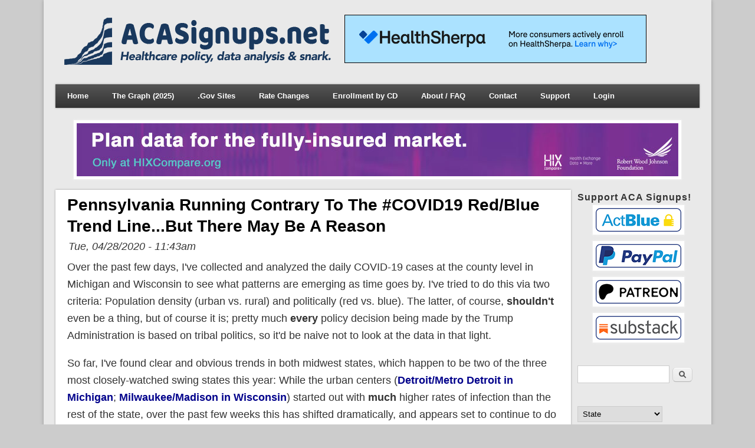

--- FILE ---
content_type: text/html; charset=utf-8
request_url: https://acasignups.net/20/04/28/pennsylvania-running-contrary-covid19-redblue-trend-linebut-there-may-be-reason
body_size: 54762
content:
<!DOCTYPE html>
<head>
<meta http-equiv="X-UA-Compatible" content="IE=Edge" />
<meta charset="utf-8" />
<meta property="og:image" content=""/><link rel="prev" href="/20/04/27/covid19-data-nightly-update-sick-and-dead" />
<link rel="next" href="/20/04/28/california-coveredca-confirms-over-84k-have-enrolled-during-covid19-sep-so-far-25x-normal" />
<meta name="viewport" content="width=device-width" />
<link rel="shortcut icon" href="https://acasignups.net/sites/default/files/favicon.png" type="image/png" />
<meta name="description" content="Over the past few days, I&#039;ve collected and analyzed the daily COVID-19 cases at the county level in Michigan and Wisconsin to see what patterns are emerging as time goes by. I&#039;ve tried to do this via two criteria: Population density (urban vs. rural) and politically (red vs. blue). The latter, of course, shouldn&#039;t even be a thing, but of course it is; pretty much every policy" />
<meta name="abstract" content="Tracking Enrollments for the Affordable Care Act (aka Obamacare), including both Qualified Healthcare Plans as well as Medicaid/SCHIP expansion enrollments." />
<meta name="robots" content="follow, index" />
<meta name="keywords" content="ACA, Affordable Care Act, Obamacare, Healthcare, Patient Protection and Affordable Care Act, PPACA, Health Insurance, Medicaid, Medicaid Expansion, CHIP, SCHIP" />
<meta name="news_keywords" content="ACA, Affordable Care Act, Obamacare, Healthcare, Patient Protection and Affordable Care Act, PPACA, Health Insurance, Medicaid, Medicaid Expansion, CHIP, SCHIP" />
<link rel="image_src" href="http://acasignups.net/sites/default/files/thumb_aca_signups_0.jpg" />
<meta name="rights" content="2013-2014 Charles Gaba" />
<link rel="canonical" href="https://acasignups.net/20/04/28/pennsylvania-running-contrary-covid19-redblue-trend-linebut-there-may-be-reason" />
<link rel="shortlink" href="https://acasignups.net/node/6445" />
<meta property="fb:admins" content="charles.gaba" />
<meta property="og:site_name" content="ACA Signups" />
<meta property="og:type" content="article" />
<meta property="og:title" content="Pennsylvania running contrary to the #COVID19 red/blue trend line...but there may be a reason" />
<meta property="og:url" content="https://acasignups.net/20/04/28/pennsylvania-running-contrary-covid19-redblue-trend-linebut-there-may-be-reason" />
<meta property="og:description" content="Over the past few days, I&#039;ve collected and analyzed the daily COVID-19 cases at the county level in Michigan and Wisconsin to see what patterns are emerging as time goes by. I&#039;ve tried to do this via two criteria: Population density (urban vs. rural) and politically (red vs. blue). The latter, of course, shouldn&#039;t even be a thing, but of course it is; pretty much every policy decision being made by the Trump Administration is based on tribal politics, so it&#039;d be naive not to look at the data in that light. So far, I&#039;ve found clear and obvious trends in both midwest states, which happen to be two of the three most closely-watched swing states this year: While the urban centers (Detroit/Metro Detroit in Michigan; Milwaukee/Madison in Wisconsin) started out with much higher rates of infection than the rest of the state, over the past few weeks this has shifted dramatically, and appears set to continue to do so. Here&#039;s Detroit, Metro Detroit (which includes the rest of Wayne County along with Oakland and Macomb Counties), and the Rest of Michigan: For Wisconsin, I used Dane County (Madison) and Milwaukee County (Milwaukee)." />
<meta property="og:updated_time" content="2020-04-28T12:46:04-04:00" />
<meta property="og:image:url" content="https://acasignups.net/sites/default/files/thumb_aca_signups_0.jpg" />
<meta property="og:image:secure_url" content="https://acasignups.net/sites/default/files/thumb_aca_signups_0.jpg" />
<meta property="og:image:type" content="image/jpeg" />
<meta property="og:image:width" content="570" />
<meta name="twitter:card" content="summary_large_image" />
<meta property="og:image:height" content="300" />
<meta name="twitter:site" content="@acasignups" />
<meta name="twitter:site:id" content="2645360930" />
<meta name="twitter:creator" content="@charles_gaba" />
<meta name="twitter:title" content="Pennsylvania running contrary to the #COVID19 red/blue trend" />
<meta name="twitter:creator:id" content="25911963" />
<meta name="twitter:description" content="Over the past few days, I&#039;ve collected and analyzed the daily COVID-19 cases at the county level in Michigan and Wisconsin to see what patterns are emerging as time goes by. I&#039;ve tried to do this via" />
<meta name="twitter:url" content="https://acasignups.net/20/04/28/pennsylvania-running-contrary-covid19-redblue-trend-linebut-there-may-be-reason" />
<meta name="twitter:image" content="https://acasignups.net/sites/default/files/covid_pennsylvania.jpg" />
<meta name="twitter:image:width" content="570" />
<meta name="twitter:image:height" content="300" />
<meta property="article:published_time" content="2020-04-28T11:43:21-04:00" />
<meta property="article:modified_time" content="2020-04-28T12:46:04-04:00" />
<meta name="dcterms.title" content="Pennsylvania running contrary to the #COVID19 red/blue trend line...but there may be a reason" />
<meta name="dcterms.creator" content="Charles Gaba" />
<meta name="dcterms.description" content="Over the past few days, I&#039;ve collected and analyzed the daily COVID-19 cases at the county level in Michigan and Wisconsin to see what patterns are emerging as time goes by. I&#039;ve tried to do this via two criteria: Population density (urban vs. rural) and politically (red vs. blue). The latter, of course, shouldn&#039;t even be a thing, but of course it is; pretty much every policy decision being made by the Trump Administration is based on tribal politics, so it&#039;d be naive not to look at the data in that light. So far, I&#039;ve found clear and obvious trends in both midwest states, which happen to be two of the three most closely-watched swing states this year: While the urban centers (Detroit/Metro Detroit in Michigan; Milwaukee/Madison in Wisconsin) started out with much higher rates of infection than the rest of the state, over the past few weeks this has shifted dramatically, and appears set to continue to do so. Here&#039;s Detroit, Metro Detroit (which includes the rest of Wayne County along with Oakland and Macomb Counties), and the Rest of Michigan: For Wisconsin, I used Dane County (Madison) and Milwaukee County (Milwaukee)." />
<meta name="dcterms.date" content="2020-04-28T11:43-04:00" />
<meta name="dcterms.type" content="Text" />
<meta name="dcterms.format" content="text/html" />
<title>Pennsylvania running contrary to the #COVID19 red/blue trend line...but there may be a reason | ACA Signups</title>
<link type="text/css" rel="stylesheet" href="https://acasignups.net/sites/default/files/css/css_xE-rWrJf-fncB6ztZfd2huxqgxu4WO-qwma6Xer30m4.css" media="all" />
<link type="text/css" rel="stylesheet" href="https://acasignups.net/sites/default/files/css/css_Vb4iY7SDwNYlWxRJ_9C0zQFSkE9gKRzsUf2MNhlM15E.css" media="all" />
<link type="text/css" rel="stylesheet" href="https://acasignups.net/sites/default/files/css/css_RjTfHkuiqfg8ka9nuhAz4pEX3vrVAOqzStCbk3-noWo.css" media="all" />
<link type="text/css" rel="stylesheet" href="https://acasignups.net/sites/default/files/css/css_IjT8sHOm77MzpEXZKx8sMemW2B7wlYCUaiF4zygbsVE.css" media="all" />
<script type="text/javascript" src="https://acasignups.net/sites/default/files/js/js_lwcWuNLewi_1ewK9_uMCD6z5PvLEpJ42FggQTlA_oYU.js"></script>
<script type="text/javascript" src="https://acasignups.net/sites/default/files/js/js_4XoprYNuneMmu8w6_ggpgZ-jXphnBnDBA4RKX7ecs6Y.js"></script>
<script type="text/javascript" src="https://acasignups.net/sites/default/files/js/js_VX-WCF_YgigIGsnEdlwtk7_dMnM65Vhm9fxSvxVz-DQ.js"></script>
<script type="text/javascript" src="https://www.googletagmanager.com/gtag/js?id=UA-575415-4"></script>
<script type="text/javascript">
<!--//--><![CDATA[//><!--
window.dataLayer = window.dataLayer || [];function gtag(){dataLayer.push(arguments)};gtag("js", new Date());gtag("set", "developer_id.dMDhkMT", true);gtag("config", "UA-575415-4", {"groups":"default","anonymize_ip":true});
//--><!]]>
</script>
<script type="text/javascript" src="https://acasignups.net/sites/default/files/js/js_RA7DCKRpndqzchV73kqUbv3vftAv32f1Oz2zvOSTlW4.js"></script>
<script type="text/javascript">
<!--//--><![CDATA[//><!--
window.a2a_config=window.a2a_config||{};window.da2a={done:false,html_done:false,script_ready:false,script_load:function(){var a=document.createElement('script'),s=document.getElementsByTagName('script')[0];a.type='text/javascript';a.async=true;a.src='https://static.addtoany.com/menu/page.js';s.parentNode.insertBefore(a,s);da2a.script_load=function(){};},script_onready:function(){da2a.script_ready=true;if(da2a.html_done)da2a.init();},init:function(){for(var i=0,el,target,targets=da2a.targets,length=targets.length;i<length;i++){el=document.getElementById('da2a_'+(i+1));target=targets[i];a2a_config.linkname=target.title;a2a_config.linkurl=target.url;if(el){a2a.init('page',{target:el});el.id='';}da2a.done=true;}da2a.targets=[];}};(function ($){Drupal.behaviors.addToAny = {attach: function (context, settings) {if (context !== document && window.da2a) {if(da2a.script_ready)a2a.init_all();da2a.script_load();}}}})(jQuery);a2a_config.callbacks=a2a_config.callbacks||[];a2a_config.callbacks.push({ready:da2a.script_onready});a2a_config.overlays=a2a_config.overlays||[];a2a_config.templates=a2a_config.templates||{};
//--><!]]>
</script>
<script type="text/javascript" src="https://acasignups.net/sites/default/files/js/js_iYsPpB3B-cWPXOZpHqdoSUudh3OYEXD053YZrYvXrws.js"></script>
<script type="text/javascript">
<!--//--><![CDATA[//><!--
jQuery.extend(Drupal.settings, {"basePath":"\/","pathPrefix":"","setHasJsCookie":0,"ajaxPageState":{"theme":"aca_signups","theme_token":"iNVpXNozjvdgro6AbymUbXcnYGbnUP-o2VhFks6zob0","js":{"modules\/statistics\/statistics.js":1,"0":1,"sites\/all\/modules\/jquery_update\/replace\/jquery\/1.7\/jquery.min.js":1,"misc\/jquery-extend-3.4.0.js":1,"misc\/jquery-html-prefilter-3.5.0-backport.js":1,"misc\/jquery.once.js":1,"misc\/drupal.js":1,"sites\/all\/libraries\/fitvids\/jquery.fitvids.js":1,"sites\/all\/modules\/admin_menu\/admin_devel\/admin_devel.js":1,"sites\/all\/modules\/fitvids\/fitvids.js":1,"sites\/all\/libraries\/colorbox\/jquery.colorbox-min.js":1,"sites\/all\/modules\/colorbox\/js\/colorbox.js":1,"sites\/all\/modules\/colorbox\/styles\/default\/colorbox_style.js":1,"sites\/all\/modules\/colorbox\/js\/colorbox_load.js":1,"sites\/all\/modules\/colorbox\/js\/colorbox_inline.js":1,"sites\/all\/modules\/ctools\/js\/jump-menu.js":1,"sites\/all\/modules\/google_analytics\/googleanalytics.js":1,"https:\/\/www.googletagmanager.com\/gtag\/js?id=UA-575415-4":1,"1":1,"sites\/all\/modules\/disqus\/disqus.js":1,"sites\/all\/modules\/extlink\/js\/extlink.js":1,"2":1,"sites\/all\/themes\/aca_signups\/js\/custom.js":1},"css":{"modules\/system\/system.base.css":1,"modules\/system\/system.menus.css":1,"modules\/system\/system.messages.css":1,"modules\/system\/system.theme.css":1,"modules\/aggregator\/aggregator.css":1,"modules\/comment\/comment.css":1,"modules\/field\/theme\/field.css":1,"sites\/all\/modules\/fitvids\/fitvids.css":1,"modules\/node\/node.css":1,"modules\/poll\/poll.css":1,"modules\/search\/search.css":1,"modules\/user\/user.css":1,"sites\/all\/modules\/extlink\/css\/extlink.css":1,"sites\/all\/modules\/views\/css\/views.css":1,"sites\/all\/modules\/ckeditor\/css\/ckeditor.css":1,"sites\/all\/modules\/colorbox\/styles\/default\/colorbox_style.css":1,"sites\/all\/modules\/ctools\/css\/ctools.css":1,"sites\/all\/modules\/ds\/layouts\/ds_2col_stacked_fluid\/ds_2col_stacked_fluid.css":1,"sites\/all\/modules\/addtoany\/addtoany.css":1,"sites\/all\/themes\/aca_signups\/style.css":1}},"colorbox":{"opacity":"0.85","current":"{current} of {total}","previous":"\u00ab Prev","next":"Next \u00bb","close":"Close","maxWidth":"98%","maxHeight":"98%","fixed":true,"mobiledetect":true,"mobiledevicewidth":"480px","file_public_path":"\/sites\/default\/files","specificPagesDefaultValue":"admin*\nimagebrowser*\nimg_assist*\nimce*\nnode\/add\/*\nnode\/*\/edit\nprint\/*\nprintpdf\/*\nsystem\/ajax\nsystem\/ajax\/*"},"urlIsAjaxTrusted":{"\/20\/04\/28\/pennsylvania-running-contrary-covid19-redblue-trend-linebut-there-may-be-reason":true},"fitvids":{"custom_domains":["iframe[src^=\u0027https:\/\/screen.yahoo.com\u0027]","iframe[src^=\u0027https:\/\/www.facebook.com\u0027]","iframe[src^=\u0027http:\/\/www.mediamatters.org\u0027]","iframe[src^=\u0027http:\/\/embed.crooksandliars.com\u0027]","iframe[src^=\u0027http:\/\/www.criticalcommons.org\u0027]"],"selectors":["body"],"simplifymarkup":1},"googleanalytics":{"account":["UA-575415-4"],"trackOutbound":1,"trackMailto":1,"trackDownload":1,"trackDownloadExtensions":"7z|aac|arc|arj|asf|asx|avi|bin|csv|doc(x|m)?|dot(x|m)?|exe|flv|gif|gz|gzip|hqx|jar|jpe?g|js|mp(2|3|4|e?g)|mov(ie)?|msi|msp|pdf|phps|png|ppt(x|m)?|pot(x|m)?|pps(x|m)?|ppam|sld(x|m)?|thmx|qtm?|ra(m|r)?|sea|sit|tar|tgz|torrent|txt|wav|wma|wmv|wpd|xls(x|m|b)?|xlt(x|m)|xlam|xml|z|zip","trackColorbox":1},"statistics":{"data":{"nid":"6445"},"url":"\/modules\/statistics\/statistics.php"},"disqus":{"domain":"acasignups","url":"https:\/\/acasignups.net\/20\/04\/28\/pennsylvania-running-contrary-covid19-redblue-trend-linebut-there-may-be-reason","title":"Pennsylvania running contrary to the #COVID19 red\/blue trend line...but there may be a reason","identifier":"node\/6445"},"extlink":{"extTarget":"_blank","extClass":0,"extLabel":"(link is external)","extImgClass":0,"extIconPlacement":"append","extSubdomains":1,"extExclude":"","extInclude":".*doc$|.*pdf$","extCssExclude":"","extCssExplicit":"","extAlert":0,"extAlertText":"This link will take you to an external web site.","mailtoClass":0,"mailtoLabel":"(link sends e-mail)","extUseFontAwesome":false}});
//--><!]]>
</script>
<!--[if lt IE 9]><script src="//html5shiv.googlecode.com/svn/trunk/html5.js"></script><![endif]-->
</head>
<body class="html not-front not-logged-in one-sidebar sidebar-second page-node page-node- page-node-6445 node-type-blog">
    
<div id="wrapper">
  <header id="header" role="banner">
    <div id="logo"><a href="/" title="Home"><img src="https://acasignups.net/sites/default/files/aca_signups_logo_header1.png"/></a></div>            <!-- add second page header to print above the menu Brainwrap 9/11/17 -->
    <div id="head"><div class="region region-header2">
  <div id="block-block-29" class="block block-block">

      
  <div class="content">
    <p><a href="https://www.healthsherpa.com/agents/features"><img alt="" src="/sites/default/files/2018/health_sherpa_2025_2026_banner_top.png" /></a></p>
  </div>
  
</div> <!-- /.block -->
</div>
 <!-- /.region -->
</div>    <div class="clear"></div>
          <nav id="main-menu"  role="navigation">
        <a class="nav-toggle" href="#">Navigation</a>
        <div class="menu-navigation-container">
          <ul class="menu"><li class="first expanded"><a href="/" title="">Home</a></li>
<li class="expanded"><a href="/graph-oep-2025-edition">The Graph (2025)</a><ul class="menu"><li class="first leaf"><a href="/graph-oep-2025-edition" title="">The Graph (2025)</a></li>
<li class="leaf"><a href="/graph-oep-2024-edition" title="">The Graph (2024)</a></li>
<li class="leaf"><a href="/graph-oep-2023-edition" title="">The Graph (2023)</a></li>
<li class="leaf"><a href="/graph-oep-2022-edition">The Graph (2022)</a></li>
<li class="leaf"><a href="/graph-oep-2021-edition" title="">The Graph (2021)</a></li>
<li class="leaf"><a href="/graph/2020">The Graph (2020)</a></li>
<li class="leaf"><a href="/graph/2019" title="">The Graph (2019)</a></li>
<li class="leaf"><a href="/19/08/01/update-where-things-stand-final-2019-oep-edition-1144-million-qhps">States: 2019 vs. 2018</a></li>
<li class="leaf"><a href="/graph/2018">2018 Graph</a></li>
<li class="leaf"><a href="/states-2018-vs-2017">States: 2018 vs. 2017</a></li>
<li class="leaf"><a href="/graphs/2017" title="">2017 Graphs</a></li>
<li class="leaf"><a href="/state-2017-vs-2016">States: 2017 vs. 2016</a></li>
<li class="leaf"><a href="/graphs/2016">2016 Graphs</a></li>
<li class="leaf"><a href="/state-goals/2016">2016 State-Level Goals</a></li>
<li class="leaf"><a href="/graphs/2015">2015 Graphs</a></li>
<li class="leaf"><a href="/20/03/11/2020-open-enrollment-total-hcgov-down-14-sbms-29-total-down-03-yy">States: 2020 vs. 2019</a></li>
<li class="leaf"><a href="/graphs/state-goals/2015">2015 State-Level Goals</a></li>
<li class="leaf"><a href="/graphs/2014">2014 Graphs</a></li>
<li class="last leaf"><a href="/graph/original">Original Graph (2014)</a></li>
</ul></li>
<li class="expanded"><a href="/25/01/19/down-memory-hole-i-can-not-be-confident-accuracy-data-released-hhs-dept-after-12025">.Gov Sites</a><ul class="menu"><li class="first leaf"><a href="/cdc-website" title="">CDC.Gov</a></li>
<li class="leaf"><a href="/cms-website" title="">CMS.Gov</a></li>
<li class="leaf"><a href="/fda-website" title="">FDA.Gov</a></li>
<li class="last leaf"><a href="/nih-website" title="">NIH.Gov</a></li>
</ul></li>
<li class="expanded"><a href="https://acasignups.net/2025-rate-changes" title="">Rate Changes</a><ul class="menu"><li class="first leaf"><a href="https://acasignups.net/2025-rate-changes" title="">2025 Rate Changes</a></li>
<li class="leaf"><a href="https://acasignups.net/2024-rate-changes" title="">2024 Rate Changes</a></li>
<li class="leaf"><a href="https://acasignups.net/2023-rate-changes" title="">2023 Rate Changes</a></li>
<li class="leaf"><a href="/2022-rate-changes" title="">2022 Rate Changes</a></li>
<li class="leaf"><a href="/rate-changes/2021" title="">2021 Rate Changes</a></li>
<li class="leaf"><a href="/rate-changes/2020" title="">2020 Rate Changes</a></li>
<li class="leaf"><a href="/rate-hikes/2019" title="">2019 Rate Changes</a></li>
<li class="leaf"><a href="/2018-rate-hikes" title="">2018 Rate Changes</a></li>
<li class="leaf"><a href="/rate-hikes/2017" title="">2017 Rate Changes</a></li>
<li class="last leaf"><a href="/15/10/29/final-projection-2016-weighted-avg-rate-increases-12-13-nationally" title="">2016 Rate Changes</a></li>
</ul></li>
<li class="expanded"><a href="https://docs.google.com/spreadsheets/d/1vf1tBr9r-Djx7xBZ75LD20tMkS_MM_xFHOvlvWY-czg/edit?gid=1598232980#gid=1598232980" title="">Enrollment by CD</a><ul class="menu"><li class="first leaf"><a href="/25/01/30/updated-how-many-people-have-aca-healthcare-coverage-your-congressional-district">Exchange QHPs/BHPs</a></li>
<li class="leaf"><a href="/25/04/18/how-many-people-have-medicaidchip-coverage-your-congressional-district">Medicaid &amp; CHIP</a></li>
<li class="last leaf"><a href="/25/01/19/how-many-people-have-medicare-coverage-your-congressional-district" title="">Medicare FFS/Adv.</a></li>
</ul></li>
<li class="leaf"><a href="/about">About / FAQ</a></li>
<li class="expanded"><a href="/submit-update" title="">Contact</a><ul class="menu"><li class="first leaf"><a href="/submit-update" title="">Submit Update</a></li>
<li class="last leaf"><a href="/contact">Contact Me</a></li>
</ul></li>
<li class="leaf"><a href="https://secure.actblue.com/donate/acasignups?refcode=acasignups" title="">Support</a></li>
<li class="last leaf"><a href="/user/login" title="">Login</a></li>
</ul>        </div>
        <div class="clear"></div>
      </nav>
    <!-- end main-menu -->
  </header>

  <div id="container">
    

      <div id="head">
    <div class="region region-header">
  <div id="block-block-18" class="block block-block">

      
  <div class="content">
    <p class="rtecenter"><a href="https://hixcompare.org/" target="_blank"><img alt="" src="/sites/default/files/2018/august/2018_rwjf_banner02.jpg" style="border-style:solid; border-width:1px" /></a></p>
  </div>
  
</div> <!-- /.block -->
</div>
 <!-- /.region -->
   </div>
   <div class="clear"></div>
   
 


    <div class="content-sidebar-wrap">



    <div id="content">
      <section id="post-content" role="main">
                                <h1 class="page-title">Pennsylvania running contrary to the #COVID19 red/blue trend line...but there may be a reason</h1>                        

                <div class="region region-content">
  <div id="block-system-main" class="block block-system">

      
  <div class="content">
    <div  class="ds-2col-stacked-fluid node node-blog node-promoted node-full view-mode-full clearfix">

  
  <div class="group-header">
    <span class="submitted-by">Tue, 04/28/2020 - 11:43am</span><div class="field field-name-body field-type-text-with-summary field-label-hidden"><div class="field-items"><div class="field-item even"><p>Over the past few days, I've collected and analyzed the daily COVID-19 cases at the county level in Michigan and Wisconsin to see what patterns are emerging as time goes by. I've tried to do this via two criteria: Population density (urban vs. rural) and politically (red vs. blue). The latter, of course, <strong>shouldn't</strong> even be a thing, but of course it is; pretty much <strong>every</strong> policy decision being made by the Trump Administration is based on tribal politics, so it'd be naive not to look at the data in that light.</p>
<p>So far, I've found clear and obvious trends in both midwest states, which happen to be two of the three most closely-watched swing states this year: While the urban centers (<a href="http://acasignups.net/20/04/27/michigan-and-elsewhere-anyone-using-its-detroit-problem-dog-whistle-i-have-some-bad-news">Detroit/Metro Detroit in Michigan</a>; <a href="http://acasignups.net/20/04/27/wisconsin-more-bad-news-its-urbandemocrat-problem-crowd">Milwaukee/Madison in Wisconsin</a>) started out with <strong>much</strong> higher rates of infection than the rest of the state, over the past few weeks this has shifted dramatically, and appears set to continue to do so.</p>
<p>Here's Detroit, Metro Detroit (which includes the rest of Wayne County along with Oakland and Macomb Counties), and the Rest of Michigan:</p>
<p><a class="colorbox colorbox-insert-image" href="http://acasignups.net/sites/default/files/styles/inline_default/public/covid_mi_detroit_notdetroit_0.jpg?itok=289ukaiS"><img alt="" class="image-inline-default" src="/sites/default/files/styles/inline_default/public/covid_mi_detroit_notdetroit_0.jpg?itok=289ukaiS" /> </a></p>
<p>For Wisconsin, I used Dane County (Madison) and Milwaukee County (Milwaukee). This isn't an exact representation since these cities only make up about 50% and 60% of the county populations respectively, but I don't have the daily city-level data available for either one:</p>
<p><a class="colorbox colorbox-insert-image" href="http://acasignups.net/sites/default/files/styles/inline_default/public/covid_wi_urban_rural_0.jpg?itok=Id3RajGM"><img alt="" class="image-inline-default" src="/sites/default/files/styles/inline_default/public/covid_wi_urban_rural_0.jpg?itok=Id3RajGM" /> </a></p>
<p>Today I'm looking at the <strong>third</strong> "failed 2016 blue firewall" state which put Donald Trump over the top: Pennsylvania. For the Keystone State, I used Philadelphia and Pittsburgh as the "urban centers" to go by. As it happens, Philadelphia the <strong>City</strong> is also the same as Philadelphia the <strong>County</strong>, so there's no discrepancy there. Pittsburgh is a very different story...while it's the 2nd largest city in the state, it only makes up about 25% of Allegheny County. I debated whether to include it or not but decided to do so until I get better information.</p>
<p>In any event, Pennsylvania seems to be going against the grain on the trend lines, both "urban vs. rural" as well as "red vs. blue":</p>
<p><a class="colorbox colorbox-insert-image" href="http://acasignups.net/sites/default/files/styles/inline_default/public/covid_pa_urban_rural.jpg?itok=EBxmR-xV"><img alt="" class="image-inline-default" src="/sites/default/files/styles/inline_default/public/covid_pa_urban_rural.jpg?itok=EBxmR-xV" /></a></p>
<p>Unlike Michigan and Wisconsin, which started out with significantly higher COVID-19 rates in their urban centers but which have since seen a gradual but clear trend of the less densely-populated portions of the state increasing their share of cases, Pennsylvania seems to have stayed pretty steady for six weeks straight. The parts of the state outside of Philly and Allegheny <strong>have</strong> seen their share of total cases increase...but only by a few percentage points, rising from 66% exactly a month ago to 70% today.</p>
<p>Looked at from a strict red/blue County angle (technically, Trump 2016 vs. Clinton 2016), the trend is a little more clear, but still not nearly as dramatic as the first two states. Trump counties have increased from 19% of all cases to nearly 32% this week...but most of that increase happened in late March. Once April hit, things seemed to level off quickly, and the relative proportions have stayed virtually even for the past week or so:</p>
<p><a class="colorbox colorbox-insert-image" href="http://acasignups.net/sites/default/files/styles/inline_default/public/covid_pa_blue_red_0.jpg?itok=ARJO6Js8"><img alt="" class="image-inline-default" src="/sites/default/files/styles/inline_default/public/covid_pa_blue_red_0.jpg?itok=ARJO6Js8" /> </a></p>
<p>So what's going on in Pennsylvania which differs from Michigan or Wisconsin? Well, there's probably a lot of answers, but here's one offered by someone who says she's a Michigan transplant now living in the Philadelphia suburbs:</p>
<blockquote><p dir="ltr">Fascinating article. I grew up in Oakland county (Birmingham) and live in PA-Philly burbs. For what it is worth, <strong>I have a couple of thoughts on why PA isn’t quite following the trend</strong></p>
<p>— Kathy (@kathyinbluebell) <a href="https://twitter.com/kathyinbluebell/status/1255131051573121027?ref_src=twsrc%5Etfw">April 28, 2020</a></p></blockquote>
<blockquote><p dir="ltr"><strong>1) There is no equivalent to “Up North” in rural PA</strong>. No vacation spot where people in the big city suburbs have vacation homes the would head out to. Here in the Philly area, <strong>the vacation homes are at the shore, and no one is going to NJ now</strong></p>
<p>— Kathy (@kathyinbluebell) <a href="https://twitter.com/kathyinbluebell/status/1255131496735666183?ref_src=twsrc%5Etfw">April 28, 2020</a></p></blockquote>
<blockquote><p dir="ltr">2)Ironically <strong>my home county, Montgomery was the 1st hot spot in the state and shut down 1st</strong>. I say ironically because it was brought here by people who attended a huge Biomedical conference up in Boston. Montco has a large population of people who work in Pharma and other</p>
<p>— Kathy (@kathyinbluebell) <a href="https://twitter.com/kathyinbluebell/status/1255132065961398272?ref_src=twsrc%5Etfw">April 28, 2020</a></p></blockquote>
<blockquote><p dir="ltr">Biomedical industries. <strong>This is a place that takes science and scientists very seriously</strong>. Plus a lot of these jobs actually can be set up to work from home. On my block, at least <strong>half of people worked from home before the virus hit.</strong></p>
<p>— Kathy (@kathyinbluebell) <a href="https://twitter.com/kathyinbluebell/status/1255132487505850373?ref_src=twsrc%5Etfw">April 28, 2020</a></p></blockquote>
<blockquote><p dir="ltr"><strong>3) Finally, keep your eyes on the PA numbers</strong>. We had a<strong> big death rally in Harrisburg</strong> last week. It drew several state reps and senators. <strong>You may very well see rural numbers increase over the next week or so.</strong></p>
<p>— Kathy (@kathyinbluebell) <a href="https://twitter.com/kathyinbluebell/status/1255133001664434179?ref_src=twsrc%5Etfw">April 28, 2020</a></p></blockquote>
<p>As I understand it, it takes 10 - 15 days from the time they're infected for most people to actually start showing any symptoms, so <strong>if</strong> there's any incresase in Harrisburg cases from this event (located in Dauphin County), they probably wouldn't show up until around May 7th or so. We'll see.</p>
</div></div></div><ul class="links inline"><li class="addtoany first"><span><span class="a2a_kit a2a_target addtoany_list" id="da2a_1">
      <a class="a2a_button_bluesky"></a>
<a class="a2a_button_mastodon"></a>
<a class="a2a_button_facebook"></a>
<a class="a2a_button_linkedin"></a>
<a class="a2a_button_reddit"></a>
<a class="a2a_button_email"></a>
      <a class="a2a_dd addtoany_share_save" href="https://www.addtoany.com/share#url=https%3A%2F%2Facasignups.net%2F20%2F04%2F28%2Fpennsylvania-running-contrary-covid19-redblue-trend-linebut-there-may-be-reason&amp;title=Pennsylvania%20running%20contrary%20to%20the%20%23COVID19%20red%2Fblue%20trend%20line...but%20there%20may%20be%20a%20reason"></a>
      
    </span>
    <script type="text/javascript">
<!--//--><![CDATA[//><!--
if(window.da2a)da2a.script_load();
//--><!]]>
</script></span></li>
<li class="blog_usernames_blog last"><a href="/blogs/charles-gaba" title="Read Charles Gaba&#039;s latest blog entries.">Charles Gaba&#039;s blog</a></li>
</ul><div class="field field-name-field-tags field-type-taxonomy-term-reference field-label-hidden"><div class="field-items"><div class="field-item even"><a href="/tags/pennsylvania">Pennsylvania</a></div><div class="field-item odd"><a href="/covid-19">COVID-19</a></div><div class="field-item even"><a href="/coronavirus">coronavirus</a></div></div></div>  </div>

  
  
  <div class="group-footer">
      </div>

</div>

  </div>
  
</div> <!-- /.block -->
<div id="block-block-42" class="block block-block">

        <h2 >How to support my healthcare wonkery:</h2>
    
  <div class="content">
    <p><strong>1. Donate via <a href="http://secure.actblue.com/donate/acasignups">ActBlue</a> or <a href="https://www.paypal.com/donate/?hosted_button_id=WXR39RGLLUAB4">PayPal</a><br />
2. <a href="https://charlesgaba.substack.com/subscribe">Subscribe via Substack.</a><br />
3. <a href="https://www.patreon.com/c/charlesgaba">Subscribe via Patreon.</a></strong></p>
  </div>
  
</div> <!-- /.block -->
<div id="block-block-36" class="block block-block">

      
  <div class="content">
    <script type="text/javascript">
        document.write('<ifr' + 'ame id="nnc-widget" frameborder="0" src="https://www.kff.org/interactive/subsidy-calculator-frameless/&quot; width="100%" height="400"></ifr' + 'ame>');
        window.addEventListener('message', function(e) {
                if (e.origin !== "https://kff.org&quot; && e.origin !== "https://www.kff.org&quot;) return;
                document.getElementById('nnc-widget').style.height = e.data.height;
        }, false);
</script>  </div>
  
</div> <!-- /.block -->
<div id="block-block-40" class="block block-block">

        <h2 >Advertisement</h2>
    
  <div class="content">
    <p><a href="https://www.healthsherpa.com/agents/features"><img alt="" src="/sites/default/files/2018/health_sherpa_banner_bottom.png" /></a></p>
  </div>
  
</div> <!-- /.block -->
<div id="block-disqus-disqus-comments" class="block block-disqus">

      
  <div class="content">
    <div id="disqus_thread"><noscript><p><a href="http://acasignups.disqus.com/?url=https%3A%2F%2Facasignups.net%2F20%2F04%2F28%2Fpennsylvania-running-contrary-covid19-redblue-trend-linebut-there-may-be-reason">View the discussion thread.</a></p></noscript></div>  </div>
  
</div> <!-- /.block -->
</div>
 <!-- /.region -->

    






      </section> <!-- /#main -->
    </div>

    
    </div>

          <aside id="sidebar-second" role="complementary">
        <div class="region region-sidebar-second">
  <div id="block-block-17" class="block block-block">

        <h2 >Support ACA Signups!</h2>
    
  <div class="content">
    <p class="rtecenter"><a href="https://secure.actblue.com/donate/acasignups"><img alt="" src="/sites/default/files/2018/actblue_40.png" /></a><br />
<a href="https://www.paypal.com/donate/?hosted_button_id=WXR39RGLLUAB4"><img alt="" src="/sites/default/files/2018/paypal_40.png" /></a><br />
<a href="https://www.patreon.com/charlesgaba"><img alt="" src="/sites/default/files/2018/patreon_40.png" /></a><br />
<a href="https://charlesgaba.substack.com/subscribe"><img alt="" src="/sites/default/files/2018/substack_40.png" /></a></p>
  </div>
  
</div> <!-- /.block -->
<div id="block-search-form" class="block block-search">

      
  <div class="content">
    <form action="/20/04/28/pennsylvania-running-contrary-covid19-redblue-trend-linebut-there-may-be-reason" method="post" id="search-block-form" accept-charset="UTF-8"><div><div class="container-inline">
      <h2 class="element-invisible">Search form</h2>
    <div class="form-item form-type-textfield form-item-search-block-form">
  <label class="element-invisible" for="edit-search-block-form--2">Search </label>
 <input title="Enter the terms you wish to search for." type="text" id="edit-search-block-form--2" name="search_block_form" value="" size="15" maxlength="128" class="form-text" />
</div>
<div class="form-actions form-wrapper" id="edit-actions"><input type="submit" id="edit-submit" name="op" value="Search" class="form-submit" /></div><input type="hidden" name="form_build_id" value="form-jV_pqTelpMo3FlPv7dYEJCYPulgILJCuqbGP3b3nFi4" />
<input type="hidden" name="form_id" value="search_block_form" />
</div>
</div></form>  </div>
  
</div> <!-- /.block -->
<div id="block-jump-menu-jump-menu-m-menu-states" class="block block-jump-menu">

      
  <div class="content">
    <form action="/20/04/28/pennsylvania-running-contrary-covid19-redblue-trend-linebut-there-may-be-reason" method="post" id="ctools-jump-menu--2" accept-charset="UTF-8"><div><div class="container-inline"><div class="form-item form-type-select form-item-jump">
 <select class="ctools-jump-menu-select ctools-jump-menu-change form-select" id="edit-jump--2" name="jump"><option value="" selected="selected">State</option><option value="http://acasignups.net/tags/alabama" class="d-1">Alabama</option><option value="http://acasignups.net/tags/alaska" class="d-1">Alaska</option><option value="http://acasignups.net/tags/arizona" class="d-1">Arizona</option><option value="http://acasignups.net/tags/arkansas" class="d-1">Arkansas</option><option value="http://acasignups.net/tags/california" class="d-1">California</option><option value="http://acasignups.net/tags/colorado" class="d-1">Colorado</option><option value="http://acasignups.net/tags/connecticut" class="d-1">Connecticut</option><option value="http://acasignups.net/tags/delaware" class="d-1">Delaware</option><option value="http://acasignups.net/tags/district-columbia" class="d-1">District of Columbia</option><option value="http://acasignups.net/tags/florida" class="d-1">Florida</option><option value="http://acasignups.net/tags/georgia" class="d-1">Georgia</option><option value="http://acasignups.net/tags/hawaii" class="d-1">Hawaii</option><option value="http://acasignups.net/tags/idaho" class="d-1">Idaho</option><option value="http://acasignups.net/tags/illinois" class="d-1">Illinois</option><option value="http://acasignups.net/tags/indiana" class="d-1">Indiana</option><option value="http://acasignups.net/tags/iowa" class="d-1">Iowa</option><option value="http://acasignups.net/tags/kansas" class="d-1">Kansas</option><option value="http://acasignups.net/tags/kentucky" class="d-1">Kentucky</option><option value="http://acasignups.net/tags/louisiana" class="d-1">Louisiana</option><option value="/tags/maine" class="d-1">Maine</option><option value="/tags/maryland" class="d-1">Maryland</option><option value="/tags/massachusetts" class="d-1">Massachusetts</option><option value="/tags/michigan" class="d-1">Michigan</option><option value="/tags/minnesota" class="d-1">Minnesota</option><option value="/tags/mississippi" class="d-1">Mississippi</option><option value="/tags/missouri" class="d-1">Missouri</option><option value="/tags/montana" class="d-1">Montana</option><option value="/tags/nebraska" class="d-1">Nebraska</option><option value="/tags/nevada" class="d-1">Nevada</option><option value="/tags/new-hampshire" class="d-1">New Hampshire</option><option value="/tags/new-jersey" class="d-1">New Jersey</option><option value="/tags/new-mexico" class="d-1">New Mexico</option><option value="/tags/new-york" class="d-1">New York</option><option value="/tags/north-carolina" class="d-1">North Carolina</option><option value="/tags/north-dakota" class="d-1">North Dakota</option><option value="/tags/ohio" class="d-1">Ohio</option><option value="/tags/oklahoma" class="d-1">Oklahoma</option><option value="/tags/oregon" class="d-1">Oregon</option><option value="/tags/pennsylvania" class="d-1">Pennsylvania</option><option value="/tags/rhode-island" class="d-1">Rhode Island</option><option value="/tags/south-carolina" class="d-1">South Carolina</option><option value="/tags/south-dakota" class="d-1">South Dakota</option><option value="/tags/tennessee" class="d-1">Tennessee</option><option value="/tags/texas" class="d-1">Texas</option><option value="/tags/utah" class="d-1">Utah</option><option value="/tags/vermont" class="d-1">Vermont</option><option value="/tags/virginia" class="d-1">Virginia</option><option value="/tags/washington-state" class="d-1">Washington State</option><option value="/tags/west-virginia" class="d-1">West Virginia</option><option value="/tags/wisconsin" class="d-1">Wisconsin</option><option value="/tags/wyoming" class="d-1">Wyoming</option></select>
</div>
<input class="ctools-jump-menu-button ctools-jump-menu-hide form-submit" type="submit" id="edit-go--2" name="op" value="Go" /></div><input type="hidden" name="form_build_id" value="form-5mIbxrur5ca5HFQch09s51MX0PvQnCHW3h63h34qqyo" />
<input type="hidden" name="form_id" value="ctools_jump_menu" />
</div></form>  </div>
  
</div> <!-- /.block -->
<div id="block-block-19" class="block block-block">

        <h2 >Advertisement</h2>
    
  <div class="content">
    <p class="rtecenter"><a href="http://hixcompare.org" target="_blank"><img alt="" src="/sites/default/files/2018/august/2018_rwjf_banner01.jpg" style="border-style:solid; border-width:1px" /></a></p>
  </div>
  
</div> <!-- /.block -->
<div id="block-block-38" class="block block-block">

        <h2 >Advertisement</h2>
    
  <div class="content">
    <p><a href="https://www.venteur.com/post/ai-and-healthcare-personalizing-the-future?utm_campaign%5B%E2%80%A6%5Dce=ACA_Signups&amp;utm_medium=Display&amp;utm_content=Healthcare_Hero"><img alt="" src="/sites/default/files/2018/2023/Venteur%20ACA%20Signups%201.2.jpg" /></a></p>
  </div>
  
</div> <!-- /.block -->
<div id="block-block-39" class="block block-block">

        <h2 >Advertisement</h2>
    
  <div class="content">
    <p><a href="https://www.healthsherpa.com/agents/features"><img alt="" src="/sites/default/files/2018/health_sherpa_banner_side.png" /></a></p>
  </div>
  
</div> <!-- /.block -->
<div id="block-disqus-disqus-recent-comments" class="block block-disqus">

        <h2 >Recent Comments</h2>
    
  <div class="content">
    <div id="dsq-recentcomments" class="dsq-widget"><script type="text/javascript" src="//disqus.com/forums/acasignups/recent_comments_widget.js?num_items=3&amp;excerpt_length=50&amp;hide_avatars=1"></script>
</div>  </div>
  
</div> <!-- /.block -->
<div id="block-views-archive-block" class="block block-views">

        <h2 >Archives</h2>
    
  <div class="content">
    <div class="view view-archive view-id-archive view-display-id-block view-dom-id-fc1ba7dc38956b991907d1d34c3bc938">
        
  
  
      <div class="view-content">
      <div class="item-list">
  <ul class="views-summary">
      <li><a href="/archive/202601">January 2026</a>
              (22)
          </li>
      <li><a href="/archive/202512">December 2025</a>
              (60)
          </li>
      <li><a href="/archive/202511">November 2025</a>
              (38)
          </li>
      <li><a href="/archive/202510">October 2025</a>
              (69)
          </li>
      <li><a href="/archive/202509">September 2025</a>
              (52)
          </li>
      <li><a href="/archive/202508">August 2025</a>
              (35)
          </li>
      <li><a href="/archive/202507">July 2025</a>
              (70)
          </li>
      <li><a href="/archive/202506">June 2025</a>
              (23)
          </li>
      <li><a href="/archive/202505">May 2025</a>
              (35)
          </li>
      <li><a href="/archive/202504">April 2025</a>
              (11)
          </li>
      <li><a href="/archive/202503">March 2025</a>
              (7)
          </li>
      <li><a href="/archive/202502">February 2025</a>
              (31)
          </li>
      <li><a href="/archive/202501">January 2025</a>
              (45)
          </li>
      <li><a href="/archive/202412">December 2024</a>
              (51)
          </li>
      <li><a href="/archive/202411">November 2024</a>
              (15)
          </li>
      <li><a href="/archive/202410">October 2024</a>
              (36)
          </li>
      <li><a href="/archive/202409">September 2024</a>
              (48)
          </li>
      <li><a href="/archive/202408">August 2024</a>
              (13)
          </li>
      <li><a href="/archive/202407">July 2024</a>
              (19)
          </li>
      <li><a href="/archive/202406">June 2024</a>
              (15)
          </li>
      <li><a href="/archive/202405">May 2024</a>
              (20)
          </li>
      <li><a href="/archive/202404">April 2024</a>
              (22)
          </li>
      <li><a href="/archive/202403">March 2024</a>
              (26)
          </li>
      <li><a href="/archive/202402">February 2024</a>
              (25)
          </li>
      <li><a href="/archive/202401">January 2024</a>
              (59)
          </li>
      <li><a href="/archive/202312">December 2023</a>
              (46)
          </li>
      <li><a href="/archive/202311">November 2023</a>
              (69)
          </li>
      <li><a href="/archive/202310">October 2023</a>
              (48)
          </li>
      <li><a href="/archive/202309">September 2023</a>
              (50)
          </li>
      <li><a href="/archive/202308">August 2023</a>
              (39)
          </li>
      <li><a href="/archive/202307">July 2023</a>
              (27)
          </li>
      <li><a href="/archive/202306">June 2023</a>
              (33)
          </li>
      <li><a href="/archive/202305">May 2023</a>
              (37)
          </li>
      <li><a href="/archive/202304">April 2023</a>
              (27)
          </li>
      <li><a href="/archive/202303">March 2023</a>
              (50)
          </li>
      <li><a href="/archive/202302">February 2023</a>
              (32)
          </li>
      <li><a href="/archive/202301">January 2023</a>
              (52)
          </li>
      <li><a href="/archive/202212">December 2022</a>
              (57)
          </li>
      <li><a href="/archive/202211">November 2022</a>
              (36)
          </li>
      <li><a href="/archive/202210">October 2022</a>
              (51)
          </li>
      <li><a href="/archive/202209">September 2022</a>
              (30)
          </li>
      <li><a href="/archive/202208">August 2022</a>
              (42)
          </li>
      <li><a href="/archive/202207">July 2022</a>
              (42)
          </li>
      <li><a href="/archive/202206">June 2022</a>
              (33)
          </li>
      <li><a href="/archive/202205">May 2022</a>
              (15)
          </li>
      <li><a href="/archive/202204">April 2022</a>
              (36)
          </li>
      <li><a href="/archive/202203">March 2022</a>
              (43)
          </li>
      <li><a href="/archive/202202">February 2022</a>
              (31)
          </li>
      <li><a href="/archive/202201">January 2022</a>
              (51)
          </li>
      <li><a href="/archive/202112">December 2021</a>
              (58)
          </li>
      <li><a href="/archive/202111">November 2021</a>
              (42)
          </li>
      <li><a href="/archive/202110">October 2021</a>
              (59)
          </li>
      <li><a href="/archive/202109">September 2021</a>
              (33)
          </li>
      <li><a href="/archive/202108">August 2021</a>
              (48)
          </li>
      <li><a href="/archive/202107">July 2021</a>
              (35)
          </li>
      <li><a href="/archive/202106">June 2021</a>
              (112)
          </li>
      <li><a href="/archive/202105">May 2021</a>
              (84)
          </li>
      <li><a href="/archive/202104">April 2021</a>
              (65)
          </li>
      <li><a href="/archive/202103">March 2021</a>
              (69)
          </li>
      <li><a href="/archive/202102">February 2021</a>
              (49)
          </li>
      <li><a href="/archive/202101">January 2021</a>
              (61)
          </li>
      <li><a href="/archive/202012">December 2020</a>
              (76)
          </li>
      <li><a href="/archive/202011">November 2020</a>
              (43)
          </li>
      <li><a href="/archive/202010">October 2020</a>
              (54)
          </li>
      <li><a href="/archive/202009">September 2020</a>
              (26)
          </li>
      <li><a href="/archive/202008">August 2020</a>
              (39)
          </li>
      <li><a href="/archive/202007">July 2020</a>
              (44)
          </li>
      <li><a href="/archive/202006">June 2020</a>
              (45)
          </li>
      <li><a href="/archive/202005">May 2020</a>
              (39)
          </li>
      <li><a href="/archive/202004">April 2020</a>
              (74)
          </li>
      <li><a href="/archive/202003">March 2020</a>
              (63)
          </li>
      <li><a href="/archive/202002">February 2020</a>
              (38)
          </li>
      <li><a href="/archive/202001">January 2020</a>
              (51)
          </li>
      <li><a href="/archive/201912">December 2019</a>
              (75)
          </li>
      <li><a href="/archive/201911">November 2019</a>
              (56)
          </li>
      <li><a href="/archive/201910">October 2019</a>
              (59)
          </li>
      <li><a href="/archive/201909">September 2019</a>
              (80)
          </li>
      <li><a href="/archive/201908">August 2019</a>
              (56)
          </li>
      <li><a href="/archive/201907">July 2019</a>
              (32)
          </li>
      <li><a href="/archive/201906">June 2019</a>
              (47)
          </li>
      <li><a href="/archive/201905">May 2019</a>
              (51)
          </li>
      <li><a href="/archive/201904">April 2019</a>
              (43)
          </li>
      <li><a href="/archive/201903">March 2019</a>
              (51)
          </li>
      <li><a href="/archive/201902">February 2019</a>
              (38)
          </li>
      <li><a href="/archive/201901">January 2019</a>
              (61)
          </li>
      <li><a href="/archive/201812">December 2018</a>
              (46)
          </li>
      <li><a href="/archive/201811">November 2018</a>
              (42)
          </li>
      <li><a href="/archive/201810">October 2018</a>
              (55)
          </li>
      <li><a href="/archive/201809">September 2018</a>
              (38)
          </li>
      <li><a href="/archive/201808">August 2018</a>
              (56)
          </li>
      <li><a href="/archive/201807">July 2018</a>
              (52)
          </li>
      <li><a href="/archive/201806">June 2018</a>
              (54)
          </li>
      <li><a href="/archive/201805">May 2018</a>
              (65)
          </li>
      <li><a href="/archive/201804">April 2018</a>
              (45)
          </li>
      <li><a href="/archive/201803">March 2018</a>
              (68)
          </li>
      <li><a href="/archive/201802">February 2018</a>
              (47)
          </li>
      <li><a href="/archive/201801">January 2018</a>
              (62)
          </li>
      <li><a href="/archive/201712">December 2017</a>
              (62)
          </li>
      <li><a href="/archive/201711">November 2017</a>
              (61)
          </li>
      <li><a href="/archive/201710">October 2017</a>
              (60)
          </li>
      <li><a href="/archive/201709">September 2017</a>
              (69)
          </li>
      <li><a href="/archive/201708">August 2017</a>
              (58)
          </li>
      <li><a href="/archive/201707">July 2017</a>
              (44)
          </li>
      <li><a href="/archive/201706">June 2017</a>
              (50)
          </li>
      <li><a href="/archive/201705">May 2017</a>
              (50)
          </li>
      <li><a href="/archive/201704">April 2017</a>
              (49)
          </li>
      <li><a href="/archive/201703">March 2017</a>
              (37)
          </li>
      <li><a href="/archive/201702">February 2017</a>
              (55)
          </li>
      <li><a href="/archive/201701">January 2017</a>
              (109)
          </li>
      <li><a href="/archive/201612">December 2016</a>
              (74)
          </li>
      <li><a href="/archive/201611">November 2016</a>
              (63)
          </li>
      <li><a href="/archive/201610">October 2016</a>
              (44)
          </li>
      <li><a href="/archive/201609">September 2016</a>
              (67)
          </li>
      <li><a href="/archive/201608">August 2016</a>
              (70)
          </li>
      <li><a href="/archive/201607">July 2016</a>
              (46)
          </li>
      <li><a href="/archive/201606">June 2016</a>
              (61)
          </li>
      <li><a href="/archive/201605">May 2016</a>
              (71)
          </li>
      <li><a href="/archive/201604">April 2016</a>
              (49)
          </li>
      <li><a href="/archive/201603">March 2016</a>
              (42)
          </li>
      <li><a href="/archive/201602">February 2016</a>
              (64)
          </li>
      <li><a href="/archive/201601">January 2016</a>
              (90)
          </li>
      <li><a href="/archive/201512">December 2015</a>
              (96)
          </li>
      <li><a href="/archive/201511">November 2015</a>
              (91)
          </li>
      <li><a href="/archive/201510">October 2015</a>
              (91)
          </li>
      <li><a href="/archive/201509">September 2015</a>
              (78)
          </li>
      <li><a href="/archive/201508">August 2015</a>
              (61)
          </li>
      <li><a href="/archive/201507">July 2015</a>
              (95)
          </li>
      <li><a href="/archive/201506">June 2015</a>
              (119)
          </li>
      <li><a href="/archive/201505">May 2015</a>
              (83)
          </li>
      <li><a href="/archive/201504">April 2015</a>
              (73)
          </li>
      <li><a href="/archive/201503">March 2015</a>
              (88)
          </li>
      <li><a href="/archive/201502">February 2015</a>
              (146)
          </li>
      <li><a href="/archive/201501">January 2015</a>
              (146)
          </li>
      <li><a href="/archive/201412">December 2014</a>
              (158)
          </li>
      <li><a href="/archive/201411">November 2014</a>
              (156)
          </li>
      <li><a href="/archive/201410">October 2014</a>
              (108)
          </li>
      <li><a href="/archive/201409">September 2014</a>
              (129)
          </li>
      <li><a href="/archive/201408">August 2014</a>
              (90)
          </li>
      <li><a href="/archive/201407">July 2014</a>
              (99)
          </li>
      <li><a href="/archive/201406">June 2014</a>
              (87)
          </li>
      <li><a href="/archive/201405">May 2014</a>
              (84)
          </li>
      <li><a href="/archive/201404">April 2014</a>
              (189)
          </li>
      <li><a href="/archive/201403">March 2014</a>
              (225)
          </li>
      <li><a href="/archive/201402">February 2014</a>
              (87)
          </li>
      <li><a href="/archive/201401">January 2014</a>
              (110)
          </li>
      <li><a href="/archive/201312">December 2013</a>
              (36)
          </li>
      <li><a href="/archive/201311">November 2013</a>
              (14)
          </li>
      <li><a href="/archive/201310">October 2013</a>
              (11)
          </li>
    </ul>
</div>
    </div>
  
  
  
  
  
  
</div>  </div>
  
</div> <!-- /.block -->
</div>
 <!-- /.region -->
      </aside>  <!-- /#sidebar-first -->
    
  <div class="clear"></div>

     <div id="foot">
     <div class="region region-footer">
  <div id="block-node-syndicate" class="block block-node">

      
  <div class="content">
    <a href="/rss.xml" class="feed-icon" title="Subscribe to Syndicate"><img src="https://acasignups.net/misc/feed.png" width="16" height="16" alt="Subscribe to Syndicate" /></a>  </div>
  
</div> <!-- /.block -->
</div>
 <!-- /.region -->
   </div>
     </div>



  <div id="footer">
    
    <div id="copyright">
    <!--Remove  -->
                <p class="copyright">Copyright &copy; 2026, Charles Gaba / ACASignups.net</p>
     	        <!--Remove Theme Credit by Setting -->
          <p class="credits"> Site by  <a href="http://brainwrap.com">Brainwrap</a></p>
        <div class="clear"></div>
    </div>
  </div>
</div>

<script src="//static.getclicky.com/js" type="text/javascript"></script>
<script type="text/javascript">try{ clicky.init(100691288); }catch(e){}</script>
<noscript><p><img alt="Clicky" width="1" height="1" src="//in.getclicky.com/100691288ns.gif" /></p></noscript>
  <script type="text/javascript" src="https://acasignups.net/sites/default/files/js/js_VU7P4CTgUZdF2SyFko5LLAg9ZK0OSVjXVaAFnTLgVt0.js"></script>
<script type="text/javascript">
<!--//--><![CDATA[//><!--
da2a.targets=[
{title:"Pennsylvania running contrary to the #COVID19 red\/blue trend line...but there may be a reason",url:"https:\/\/acasignups.net\/20\/04\/28\/pennsylvania-running-contrary-covid19-redblue-trend-linebut-there-may-be-reason"}];
da2a.html_done=true;if(da2a.script_ready&&!da2a.done)da2a.init();da2a.script_load();
//--><!]]>
</script>
</body>
</html>


--- FILE ---
content_type: application/javascript; charset=UTF-8
request_url: https://disqus.com/forums/acasignups/recent_comments_widget.js?num_items=3&excerpt_length=50&hide_avatars=1
body_size: 2945
content:


document.write(' \
<style type="text/css" media="screen">\
	 .dsq-widget ul.dsq-widget-list {\
	 padding: 0;\
	 margin: 0;\
	 text-align: left;\
	 }\
	 img.dsq-widget-avatar {\
	 width: 32px;\
	 height: 32px;\
	 border: 0px;\
	 margin: 0px;\
	 padding: 0px 3px 3px 0px;\
	 float: left;\
	 }\
	 a.dsq-widget-user {\
	 font-weight: bold;\
	 }\
	 a.dsq-widget-thread {\
	 font-weight: bold;\
	 }\
	 p.dsq-widget-meta {\
	 clear: both;\
	 font-size: 80%;\
	 padding: 0;\
	 margin: 0;\
	 }\
	 li.dsq-widget-item {\
	 margin: 15px 0;\
	 list-style-type: none;\
	 clear: both;\
	 }\
	 span.dsq-widget-clout {\
	 padding: 0 2px;\
	 background-color: #ff7300;\
	 color: #fff;\
	 }\
	 table.dsq-widget-horiz td {\
	 padding-right: 15px;\
	 }\
	 .dsq-widget-comment p {\
	 display: inline;\
	 }\
	 </style>\
	 <ul class="dsq-widget-list">\
	 <li class="dsq-widget-item">\
	 <a class="dsq-widget-user" href="https://disqus.com/by/goldeneagle70/">goldeneagle70</a>\
	 <span class="dsq-widget-comment"><p>New Mexico is the only state embracing the new...</p></span>\
	 <p class="dsq-widget-meta"><a href="https://acasignups.net/26/01/02/reminder-official-avg-2026-premium-hikes-will-likely-be-lower-kffs-114-estimate-two">Reminder: Official avg. 2026 premium hikes will likely be lower than KFF&#039;s 114% estimate for two critical reasons...</a>&nbsp;&middot;&nbsp;<a href="https://acasignups.net/26/01/02/reminder-official-avg-2026-premium-hikes-will-likely-be-lower-kffs-114-estimate-two#comment-6824487966">12 hours ago</a></p>\
	 </li>\
	 <li class="dsq-widget-item">\
	 <a class="dsq-widget-user" href="https://disqus.com/by/markwogulis/">Mark Wogulis</a>\
	 <span class="dsq-widget-comment"><p>Despite living in New Mexico and expecting less...</p></span>\
	 <p class="dsq-widget-meta"><a href="https://acasignups.net/26/01/02/reminder-official-avg-2026-premium-hikes-will-likely-be-lower-kffs-114-estimate-two">Reminder: Official avg. 2026 premium hikes will likely be lower than KFF&#039;s 114% estimate for two critical reasons...</a>&nbsp;&middot;&nbsp;<a href="https://acasignups.net/26/01/02/reminder-official-avg-2026-premium-hikes-will-likely-be-lower-kffs-114-estimate-two#comment-6818132185">1 week ago</a></p>\
	 </li>\
	 <li class="dsq-widget-item">\
	 <a class="dsq-widget-user" href="https://disqus.com/by/breannazoey/">Breanna Zoey</a>\
	 <span class="dsq-widget-comment"><p>We\'re nitpicking here, but to correct the...</p></span>\
	 <p class="dsq-widget-meta"><a href="https://acasignups.net/26/01/01/not-just-expiring-tax-credits-heres-six-other-ugly-healthcare-policy-provisions-which-also">Not Just Expiring Tax Credits: Here&#039;s six other ugly healthcare policy provisions which also just went into effect.</a>&nbsp;&middot;&nbsp;<a href="https://acasignups.net/26/01/01/not-just-expiring-tax-credits-heres-six-other-ugly-healthcare-policy-provisions-which-also#comment-6817627616">2 weeks ago</a></p>\
	 </li>\
	 </ul>\
');
